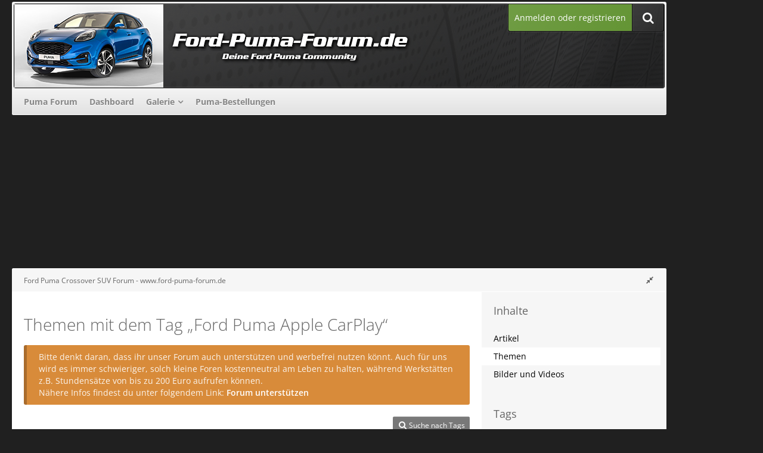

--- FILE ---
content_type: text/html; charset=UTF-8
request_url: https://www.ford-puma-forum.de/tagged/54-ford-puma-apple-carplay/?objectType=com.woltlab.wbb.thread
body_size: 12673
content:






<!DOCTYPE html>
<html dir="ltr" lang="de">

<head>
	<meta charset="utf-8">
		
	<title>Themen mit dem Tag „Ford Puma Apple CarPlay“ - Ford Puma Crossover SUV Forum - www.ford-puma-forum.de</title>
	
	<meta name="viewport" content="width=device-width, initial-scale=1">
<meta property="og:image" content="https://www.ford-puma-forum.de/banner/ford-puma-forum_250x250.png" />
<meta name="format-detection" content="telephone=no">
<meta name="robots" content="noindex"><meta name="description" content="Ford Forum für den Ford Puma ab 2020 inklusive Showroom, Galerie und vielen Hilfestellungen zu Problemen und Fragen des Fahrzeuges">
<meta property="og:site_name" content="Ford Puma Crossover SUV Forum - www.ford-puma-forum.de">	
	
<!-- Stylesheets -->
<link rel="stylesheet" type="text/css" href="https://www.ford-puma-forum.de/style/style-16.css?m=1765117237"><link rel="preload" href="https://www.ford-puma-forum.de/font/families/Open%20Sans/OpenSans%5Bwdth%2Cwght%5D.woff2?v=1743143299" as="font" crossorigin><link rel="preload" href="https://www.ford-puma-forum.de/font/fontawesome-webfont.woff2?v=4.7.0" as="font" crossorigin type="font/woff2"><link rel="stylesheet" type="text/css" media="screen" href="https://www.ford-puma-forum.de/style/3rdParty/easyintext.css" />


<script>
	var SID_ARG_2ND	= '';
	var WCF_PATH = 'https://www.ford-puma-forum.de/';
	var WSC_API_URL = 'https://www.ford-puma-forum.de/';
	
	var LANGUAGE_ID = 1;
	var LANGUAGE_USE_INFORMAL_VARIANT = false;
	var TIME_NOW = 1768642564;
	var LAST_UPDATE_TIME = 1745477534;
	var URL_LEGACY_MODE = false;
	var ENABLE_DEBUG_MODE = false;
	var ENABLE_PRODUCTION_DEBUG_MODE = true;
	var ENABLE_DEVELOPER_TOOLS = false;
	var WSC_API_VERSION = 2019;
	var PAGE_TITLE = 'Ford Puma Crossover SUV Forum - www.ford-puma-forum.de';
	
	var REACTION_TYPES = {"1":{"title":"Gef\u00e4llt mir","renderedIcon":"<img\n\tsrc=\"https:\/\/www.ford-puma-forum.de\/images\/reaction\/1-1-thumbsUp.svg\"\n\talt=\"Gef\u00e4llt mir\"\n\tclass=\"reactionType\"\n\tdata-reaction-type-id=\"1\"\n>","iconPath":"https:\/\/www.ford-puma-forum.de\/images\/reaction\/1-1-thumbsUp.svg","showOrder":1,"reactionTypeID":1,"isAssignable":1},"2":{"title":"Danke","renderedIcon":"<img\n\tsrc=\"https:\/\/www.ford-puma-forum.de\/images\/reaction\/thanks.svg\"\n\talt=\"Danke\"\n\tclass=\"reactionType\"\n\tdata-reaction-type-id=\"2\"\n>","iconPath":"https:\/\/www.ford-puma-forum.de\/images\/reaction\/thanks.svg","showOrder":2,"reactionTypeID":2,"isAssignable":1},"3":{"title":"Haha","renderedIcon":"<img\n\tsrc=\"https:\/\/www.ford-puma-forum.de\/images\/reaction\/haha.svg\"\n\talt=\"Haha\"\n\tclass=\"reactionType\"\n\tdata-reaction-type-id=\"3\"\n>","iconPath":"https:\/\/www.ford-puma-forum.de\/images\/reaction\/haha.svg","showOrder":3,"reactionTypeID":3,"isAssignable":1},"4":{"title":"Verwirrend","renderedIcon":"<img\n\tsrc=\"https:\/\/www.ford-puma-forum.de\/images\/reaction\/confused.svg\"\n\talt=\"Verwirrend\"\n\tclass=\"reactionType\"\n\tdata-reaction-type-id=\"4\"\n>","iconPath":"https:\/\/www.ford-puma-forum.de\/images\/reaction\/confused.svg","showOrder":4,"reactionTypeID":4,"isAssignable":1},"5":{"title":"Traurig","renderedIcon":"<img\n\tsrc=\"https:\/\/www.ford-puma-forum.de\/images\/reaction\/sad.svg\"\n\talt=\"Traurig\"\n\tclass=\"reactionType\"\n\tdata-reaction-type-id=\"5\"\n>","iconPath":"https:\/\/www.ford-puma-forum.de\/images\/reaction\/sad.svg","showOrder":5,"reactionTypeID":5,"isAssignable":1}};
	
	</script>

<script src="https://www.ford-puma-forum.de/js/WoltLabSuite.Core.min.js?v=1745477534"></script>
<script>
requirejs.config({
	baseUrl: 'https://www.ford-puma-forum.de/js',
	urlArgs: 't=1745477534'
	
});

window.addEventListener('pageshow', function(event) {
	if (event.persisted) {
		window.location.reload();
	}
});

</script>
<script src="https://www.ford-puma-forum.de/js/WBBElite.WSC.User.Online.min.js?v=1745477534"></script>
		<script src="https://www.ford-puma-forum.de/js/WoltLabSuite.Gallery.min.js?v=1745477534"></script>
<script src="https://www.ford-puma-forum.de/js/WoltLabSuite.Forum.min.js?v=1745477534"></script>
<noscript>
	<style>
		.jsOnly {
			display: none !important;
		}
		
		.noJsOnly {
			display: block !important;
		}
	</style>
</noscript>

<script type="application/ld+json">
{
"@context": "http://schema.org",
"@type": "WebSite",
"url": "https:\/\/www.ford-puma-forum.de\/forum\/",
"potentialAction": {
"@type": "SearchAction",
"target": "https:\/\/www.ford-puma-forum.de\/search\/?q={search_term_string}",
"query-input": "required name=search_term_string"
}
}
</script>

<!-- Icons -->
<link rel="apple-touch-icon" sizes="180x180" href="https://www.ford-puma-forum.de/images/favicon/default.apple-touch-icon.png">
<link rel="manifest" href="https://www.ford-puma-forum.de/images/favicon/default.manifest.json">
<link rel="shortcut icon" href="https://www.ford-puma-forum.de/images/favicon/default.favicon.ico">
<meta name="msapplication-config" content="https://www.ford-puma-forum.de/images/favicon/default.browserconfig.xml">
<meta name="theme-color" content="#202020">

<script>function _typeof(t){return(_typeof="function"==typeof Symbol&&"symbol"==typeof Symbol.iterator?function(t){return typeof t}:function(t){return t&&"function"==typeof Symbol&&t.constructor===Symbol&&t!==Symbol.prototype?"symbol":typeof t})(t)}!function(){for(var t,e,o=[],n=window,r=n;r;){try{if(r.frames.__tcfapiLocator){t=r;break}}catch(t){}if(r===n.top)break;r=n.parent}t||(function t(){var e=n.document,o=!!n.frames.__tcfapiLocator;if(!o)if(e.body){var r=e.createElement("iframe");r.style.cssText="display:none",r.name="__tcfapiLocator",e.body.appendChild(r)}else setTimeout(t,5);return!o}(),n.__tcfapi=function(){for(var t=arguments.length,n=new Array(t),r=0;r<t;r++)n[r]=arguments[r];if(!n.length)return o;"setGdprApplies"===n[0]?n.length>3&&2===parseInt(n[1],10)&&"boolean"==typeof n[3]&&(e=n[3],"function"==typeof n[2]&&n[2]("set",!0)):"ping"===n[0]?"function"==typeof n[2]&&n[2]({gdprApplies:e,cmpLoaded:!1,cmpStatus:"stub"}):o.push(n)},n.addEventListener("message",(function(t){var e="string"==typeof t.data,o={};if(e)try{o=JSON.parse(t.data)}catch(t){}else o=t.data;var n="object"===_typeof(o)?o.__tcfapiCall:null;n&&window.__tcfapi(n.command,n.version,(function(o,r){var a={__tcfapiReturn:{returnValue:o,success:r,callId:n.callId}};t&&t.source&&t.source.postMessage&&t.source.postMessage(e?JSON.stringify(a):a,"*")}),n.parameter)}),!1))}();</script>



<script>
window._sp_queue = [];
window._sp_ = {
config: {
accountId: 1061,
baseEndpoint: 'https://cdn.privacy-mgmt.com',



gdpr: { },
events: {
onMessageChoiceSelect: function() {
console.log('[event] onMessageChoiceSelect', arguments);
},
onMessageReady: function() {
console.log('[event] onMessageReady', arguments);
},
onMessageChoiceError: function() {
console.log('[event] onMessageChoiceError', arguments);
},
onPrivacyManagerAction: function() {
console.log('[event] onPrivacyManagerAction', arguments);
},
onPMCancel: function() {
console.log('[event] onPMCancel', arguments);
},
onMessageReceiveData: function() {
console.log('[event] onMessageReceiveData', arguments);
},
onSPPMObjectReady: function() {
console.log('[event] onSPPMObjectReady', arguments);
},
onConsentReady: function (consentUUID, euconsent) {
console.log('[event] onConsentReady', arguments);
},
onError: function() {
console.log('[event] onError', arguments);
},
}
}
}
</script>
<script src='https://cdn.privacy-mgmt.com/unified/wrapperMessagingWithoutDetection.js' async></script>






<script>
var dataLayer = [];
dataLayer.push({'loggedin': 'false'});
dataLayer.push({'domain': 'ford-puma-forum.de'});
dataLayer.push({'sticky_footer': 'true'});
</script>

<script>var uuSymplr,allCookiesSymplr=document.cookie.split(";").map((e=>e.split("="))).reduce(((e,[i,o])=>({...e,[i.trim()]:decodeURIComponent(o)})),{});function createCookieSymplr(e,i){var o=e;if(void 0===(uuSymplr=allCookiesSymplr.uniqueUser)){let e=(Date.now()+window.navigator.userAgent+websiteSymplr).toString();uuSymplr=sha256(e),document.cookie=`uniqueUser=${uuSymplr};max-age=31536000;path=/;SameSite=Strict; Secure`}if(o){var u=allCookiesSymplr.uniqueUserLi;void 0===u&&(u=sha256(i),document.cookie=`uniqueUserLi=${u};max-age=31536000;path=/;SameSite=Strict; Secure`),uuSymplr=u}else document.cookie="uniqueUserLi=; max-age=0"}</script>

<script>
function symplrStart()
{
      var symplr = document.createElement("script");
      symplr.type = "text/javascript";
      symplr.defer = true;
      symplr.src = "https://cdns.symplr.de/astra-k-forum.de/astra-k-forum.js";
      document.head.appendChild(symplr);
    }
</script>

<script>
    __tcfapi("addEventListener", 2, (tcData, success) => {
      if (success) {
        if (tcData.eventStatus === "cmpuishown") {
          return true;
        } else if (
          (tcData.eventStatus === "useractioncomplete" ||
            tcData.eventStatus === "tcloaded") &&
          Object.keys(tcData.purpose.consents).length > 0 &&
          tcData.purpose.consents[1] == true &&
          tcData.vendor.consents[358] == true
        ) {
          var s_mgid = document.createElement("script");
          s_mgid.type = "text/javascript";
          s_mgid.async = true;
          s_mgid.src = "https://jsc.mgid.com/site/1021388.js";
          document.head.appendChild(s_mgid);
        } else {
          console.log("No user consent");
        }
      }
    });
   
</script>




<script>window._epn = {campaign: 5338757764};</script>
<script src="https://epnt.ebay.com/static/epn-smart-tools.js"></script>

		 
	
		
						<link rel="canonical" href="https://www.ford-puma-forum.de/tagged/54-ford-puma-apple-carplay/?objectType=com.woltlab.wbb.thread">
	</head>

<body id="tpl_wcf_tagged"
	itemscope itemtype="http://schema.org/WebPage"	data-template="tagged" data-application="wcf" data-page-id="32" data-page-identifier="com.woltlab.wcf.Tagged"		class=" customStyleWrapper ">

<span id="top"></span>

<div id="pageContainer" class="pageContainer">
	
		
	<div id="pageHeaderCustomRight" style="display: none;">
				
	<div id="easyAdsInfoBox_2" class="easyAdsBox easyAdsIntegrationBox_2 easyAdsSinglePosition desktoptab " style="margin: 0px 0px 0px 0px; padding: 58px 0px 0px 0px; text-align: left;">
		<div class="containerHeadline" style="">
			<div style="display: inline-block;" class="eaContainer">
								<div class="easyAdsContent" style="display: inline-block;" data-banner-id="2">
			<div id="comju_sky_1"></div>	</div>
			</div>
		</div>
	</div>
			
	<div id="easyAdsInfoBox_3" class="easyAdsBox easyAdsIntegrationBox_3 easyAdsSinglePosition all bannerSectionFixed" style="margin: 30px 0px 0px 0px; padding: 0px 0px 0px 0px; text-align: left;">
		<div class="containerHeadline" style="">
			<div style="display: inline-block;" class="eaContainer">
								<div class="easyAdsContent" style="display: inline-block;" data-banner-id="3">
			<div id="comju_sky_2"></div>	</div>
			</div>
		</div>
	</div>
</div>
<div id="pageHeaderCustomTop" style="display: none;">
	
</div>

<div id="pageHeaderContainer" class="pageHeaderContainer">
	<header id="pageHeader" class="pageHeader">
	
		<div id="pageHeaderFacade" class="pageHeaderFacade">
			<div class="layoutBoundary">
				<div id="pageHeaderLogo" class="pageHeaderLogo">
		
	<a href="https://www.ford-puma-forum.de/forum/">
				<img src="https://www.ford-puma-forum.de/images/style-16/pageLogo-1963b64d.png" alt="" class="pageHeaderLogoLarge" height="140" width="800" loading="eager">
		<img src="https://www.ford-puma-forum.de/images/style-16/pageLogoMobile-bcbd5d52.png" alt="" class="pageHeaderLogoSmall" height="140" width="800" loading="eager">
				
	</a>
</div>

				<nav id="topMenu" class="userPanel">
			<a href="https://www.ford-puma-forum.de/login/?url=https%3A%2F%2Fwww.ford-puma-forum.de%2Ftagged%2F54-ford-puma-apple-carplay%2F%3FobjectType%3Dcom.woltlab.wbb.thread" class="userPanelLoginLink jsTooltip" title="Anmelden oder registrieren">
			<span class="icon icon32 fa-sign-in" aria-hidden="true"></span>
		</a>
		
	<ul class="userPanelItems">
								<li id="userLogin">
				<a class="loginLink" href="https://www.ford-puma-forum.de/login/?url=https%3A%2F%2Fwww.ford-puma-forum.de%2Ftagged%2F54-ford-puma-apple-carplay%2F%3FobjectType%3Dcom.woltlab.wbb.thread">Anmelden oder registrieren</a>
			</a>
				
								
							
		<!-- page search -->
		<li>
			<a href="https://www.ford-puma-forum.de/search/" id="userPanelSearchButton" class="jsTooltip" title="Suche"><span class="icon icon32 fa-search"></span> <span>Suche</span></a>
		</li>
	</ul>
</nav>

					


<a href="#" id="pageHeaderSearchMobile" class="pageHeaderSearchMobile" role="button" tabindex="0" aria-expanded="false" aria-label="Suche">
	<span class="icon icon32 fa-search" aria-hidden="true"></span>
</a>

<div id="pageHeaderSearch" class="pageHeaderSearch">
	<form method="post" action="https://www.ford-puma-forum.de/search/">
		<div id="pageHeaderSearchInputContainer" class="pageHeaderSearchInputContainer">
			<div class="pageHeaderSearchType dropdown">
				<a href="#" class="button dropdownToggle" id="pageHeaderSearchTypeSelect"><span class="pageHeaderSearchTypeLabel">Alles</span></a>
				<ul class="dropdownMenu">
					<li><a href="#" data-extended-link="https://www.ford-puma-forum.de/search/?extended=1" data-object-type="everywhere">Alles</a></li>
					<li class="dropdownDivider"></li>
					
					
					
																		<li><a href="#" data-extended-link="https://www.ford-puma-forum.de/search/?type=com.woltlab.wcf.article&amp;extended=1" data-object-type="com.woltlab.wcf.article">Artikel</a></li>
																								<li><a href="#" data-extended-link="https://www.ford-puma-forum.de/search/?type=com.woltlab.wcf.page&amp;extended=1" data-object-type="com.woltlab.wcf.page">Seiten</a></li>
																																			<li><a href="#" data-extended-link="https://www.ford-puma-forum.de/search/?type=com.woltlab.wbb.post&amp;extended=1" data-object-type="com.woltlab.wbb.post">Forum</a></li>
																								<li><a href="#" data-extended-link="https://www.ford-puma-forum.de/search/?type=com.woltlab.gallery.image&amp;extended=1" data-object-type="com.woltlab.gallery.image">Galerie</a></li>
																
					<li class="dropdownDivider"></li>
					<li><a class="pageHeaderSearchExtendedLink" href="https://www.ford-puma-forum.de/search/?extended=1">Erweiterte Suche</a></li>
				</ul>
			</div>
			
			<input type="search" name="q" id="pageHeaderSearchInput" class="pageHeaderSearchInput" placeholder="Suchbegriff eingeben" autocomplete="off" value="">
			
			<button class="pageHeaderSearchInputButton button" type="submit">
				<span class="icon icon16 fa-search pointer" title="Suche"></span>
			</button>
			
			<div id="pageHeaderSearchParameters"></div>
			
					</div>
	</form>
</div>

	</div>
		</div>

		<div id="pageHeaderPanel" class="pageHeaderPanel">
			<div class="layoutBoundary">
				<div class="box mainMenu" data-box-identifier="com.woltlab.wcf.MainMenu">
			
		
	<div class="boxContent">
		<nav aria-label="Hauptmenü">
	<ol class="boxMenu">
		
		
					<li class="" data-identifier="com.woltlab.wbb.BoardList">
				<a href="https://www.ford-puma-forum.de/forum/" class="boxMenuLink">
					<span class="boxMenuLinkTitle">Puma Forum</span>
									</a>
				
				</li>				
									<li class="" data-identifier="com.woltlab.wcf.Dashboard">
				<a href="https://www.ford-puma-forum.de/dashboard/" class="boxMenuLink">
					<span class="boxMenuLinkTitle">Dashboard</span>
									</a>
				
				</li>				
									<li class=" boxMenuHasChildren" data-identifier="com.woltlab.gallery.Gallery">
				<a href="https://www.ford-puma-forum.de/gallery/" class="boxMenuLink">
					<span class="boxMenuLinkTitle">Galerie</span>
									</a>
				
				<ol class="boxMenuDepth1">				
									<li class="" data-identifier="com.woltlab.gallery.AlbumList">
				<a href="https://www.ford-puma-forum.de/gallery/album-list/" class="boxMenuLink">
					<span class="boxMenuLinkTitle">Alben</span>
									</a>
				
				</li>				
									</ol></li>									<li class="" data-identifier="de.comju.carOrderList.CarOrderList">
				<a href="https://www.ford-puma-forum.de/car-order-list/" class="boxMenuLink">
					<span class="boxMenuLinkTitle">Puma-Bestellungen</span>
									</a>
				
				</li>				
																	
		
	</ol>
</nav>	</div>
</div>				
			</div>
		</div>

	</header>
	
	
</div>
	
				
	<div id="easyAdsInfoBox_1" class="easyAdsBox easyAdsIntegrationBox_1 easyAdsSinglePosition all " style="margin: 0px 0px 2px 0px; padding: 0px 0px 0px 0px; text-align: center;">
		<div class="containerHeadline" style="margin: 0 auto">
			<div style="display: inline-block;" class="eaContainer">
								<div class="easyAdsContent" style="display: inline-block;" data-banner-id="1">
			<div id="comju_bb"></div>	</div>
			</div>
		</div>
	</div>
	
	
	
	<div class="pageNavigation">
	<div class="layoutBoundary">
			<nav class="breadcrumbs" aria-label="Verlaufsnavigation">
		<ol itemprop="breadcrumb" itemscope itemtype="http://schema.org/BreadcrumbList">
			<li title="Ford Puma Crossover SUV Forum - www.ford-puma-forum.de" itemprop="itemListElement" itemscope itemtype="http://schema.org/ListItem">
							<a href="https://www.ford-puma-forum.de/forum/" itemprop="item"><span itemprop="name">Ford Puma Crossover SUV Forum - www.ford-puma-forum.de</span></a>
															<meta itemprop="position" content="1">
																					</li>
		</ol>
	</nav>
				<ul class="pageNavigationIcons jsPageNavigationIcons">
			<li class="jsOnly sidebarCollapse">
					<ul>
						<li class="sidebarRightExpand" id="sidebarRightExpand" style="display: none;">
							<a class="jsTooltip" title="Rechte Seitenleiste global einblenden">
							<span class="icon icon16 fa-expand"></span></a>
						</li>
						<li class="sidebarRightCollapse" id="sidebarRightCollapse">
							<a class="jsTooltip" title="Rechte Seitenleiste global ausblenden">
							<span class="icon icon16 fa-compress"></span></a>
							</li>
					</ul>
				</li>
		</ul>
		
	</div>
</div>

	
	
	
	<section id="main" class="main" role="main">
		<div class="layoutBoundary">
			
			
			<div id="content" class="content  ">
								
																					
													<header class="contentHeader">
								<div class="contentHeaderTitle">
									<h1 class="contentTitle">Themen mit dem Tag „Ford Puma Apple CarPlay“</h1>
																	</div>
								
								
							</header>
																			
				
	<div class="userNotice">
			
		
		
					
			<div class="warning notice" role="status">
										
					Bitte denkt daran, dass ihr unser Forum auch unterstützen und werbefrei nutzen könnt. Auch für uns wird es immer schwieriger, solch kleine Foren kostenneutral am Leben zu halten, während Werkstätten z.B. Stundensätze von bis zu 200 Euro aufrufen können. 
<br/>
Nähere Infos findest du unter folgendem Link: <a href="https://www.ford-puma-forum.de/paid-subscription-list/">Forum unterstützen</a>				</div>
		
		</div>
				
				
				
				
				



    <div class="contentInteraction">
        
                    <div class="contentInteractionButtonContainer">
                                    <div class="contentInteractionButtons">
                        <a href="https://www.ford-puma-forum.de/tag-search/" class="contentInteractionButton button small"><span class="icon icon16 fa-search"></span> <span>Suche nach Tags</span></a>                    </div>
                
                            </div>
            </div>

	<div class="section tabularBox messageGroupList wbbThreadList">
	<ol class="tabularList">
		<li class="tabularListRow tabularListRowHead">
			<ol class="tabularListColumns">
				<li class="columnSubject">Thema</li>
				<li class="columnStats">Antworten</li>
				<li class="columnLastPost">Letzte Antwort</li>
				
				
			</ol>
		</li>
		
		
	<li class="tabularListRow">
		<ol
			id="thread61"
			class="tabularListColumns messageGroup wbbThread jsClipboardObject wbbThreadSticky"
			data-thread-id="61" data-element-id="61" data-is-closed="0" data-is-deleted="0"
			data-is-sticky="1" data-is-disabled="0" data-is-announcement="0"
						data-is-link="0"
		>
									<li class="columnIcon columnAvatar">
				<div>
					<p><img src="https://www.ford-puma-forum.de/images/avatars/e5/1-e57ef35e3e9cd0bcb17bc93e6198ccb163f46a50.webp" width="48" height="48" alt="" class="userAvatarImage" loading="lazy"></p>
					
								
																	<span class="icon icon16 fa-thumb-tack jsTooltip wbbStickyIcon" title="Angepinnt"></span>										
					
				</div>
			</li>
							<li class="columnSubject">
					
					
					<h3>
						
						
																					<a href="https://www.ford-puma-forum.de/forum/thread/61-ford-puma-sync-3-und-apple-carplay-erfahrungen-probleme/" class="messageGroupLink wbbTopicLink" data-object-id="61">Ford Puma - Sync 3 und Apple CarPlay - Erfahrungen &amp; Probleme</a>
																			
													<span class="badge messageGroupCounterMobile">104</span>
											</h3>
					
					<aside class="statusDisplay" role="presentation">
						<ul class="inlineList statusIcons">
																																										<li><span class="icon icon16 fa-paperclip jsTooltip" title="Dieses Thema enthält 21 Dateianhänge."></span></li>							
														
							
							
													</ul>
					</aside>
					
					<ul class="inlineList dotSeparated small messageGroupInfo">
						<li class="messageGroupAuthor"><a href="https://www.ford-puma-forum.de/user/1-admin/" data-object-id="1" class="userLink"><span style="color: #0066ff;"><strong>admin</strong></span></a></li>
						<li class="messageGroupTime"><time datetime="2020-08-13T09:23:58+02:00" class="datetime" data-timestamp="1597303438" data-date="13. August 2020" data-time="09:23" data-offset="7200">13. August 2020</time></li>
												<li class="wbbThreadBoardLink"><a href="https://www.ford-puma-forum.de/forum/board/9-ford-puma-car-hifi-telefon-und-navigation/">Ford Puma - Car-Hifi, Telefon und Navigation</a></li>						
					</ul>
					
					<ul class="messageGroupInfoMobile">
						<li class="messageGroupAuthorMobile">admin</li>
						<li class="messageGroupLastPostTimeMobile"><time datetime="2023-11-08T22:23:50+01:00" class="datetime" data-timestamp="1699478630" data-date="8. November 2023" data-time="22:23" data-offset="3600">8. November 2023</time></li>
					</ul>
					
										
					
				</li>
				<li class="columnStats">
					<dl class="plain statsDataList">
						<dt>Antworten</dt>
						<dd>104</dd>
					</dl>
					<dl class="plain statsDataList">
						<dt>Zugriffe</dt>
						<dd>90k</dd>
					</dl>
					
					<div class="messageGroupListStatsSimple"><span class="icon icon16 fa-comment-o" aria-label="Antworten"></span> 104</div>
				</li>
				
				<li class="columnLastPost">
											<div class="box32">
							<a href="https://www.ford-puma-forum.de/forum/thread/61-ford-puma-sync-3-und-apple-carplay-erfahrungen-probleme/?action=lastPost" class="jsTooltip" title="Zum letzten Beitrag springen"><img src="https://www.ford-puma-forum.de/images/avatars/avatar-default.svg" width="32" height="32" alt="" class="userAvatarImage"></a>
							
							<div>
								<p>
									<a href="https://www.ford-puma-forum.de/user/873-rn64/" data-object-id="873" class="userLink">RN64</a>								</p>
								<small><time datetime="2023-11-08T22:23:50+01:00" class="datetime" data-timestamp="1699478630" data-date="8. November 2023" data-time="22:23" data-offset="3600">8. November 2023</time></small>
							</div>
						</div>
									</li>
						
			
		</ol>
	</li>
	</ol>
</div>

<footer class="contentFooter">
	
	
	
</footer>

				
				
				
				
							</div>
				
							
							<aside class="sidebar boxesSidebarRight" aria-label="Rechte Seitenleiste">
					<div class="boxContainer">
													
														
				
								
										<section class="box" data-static-box-identifier="com.woltlab.wcf.TaggedMenu">
		<h2 class="boxTitle">Inhalte</h2>
		
		<nav class="boxContent">
			<ul class="boxMenu">
									<li><a class="boxMenuLink" href="https://www.ford-puma-forum.de/tagged/54-ford-puma-apple-carplay/?objectType=com.woltlab.wcf.article">Artikel</a></li>
									<li class="active"><a class="boxMenuLink" href="https://www.ford-puma-forum.de/tagged/54-ford-puma-apple-carplay/?objectType=com.woltlab.wbb.thread">Themen</a></li>
									<li><a class="boxMenuLink" href="https://www.ford-puma-forum.de/tagged/54-ford-puma-apple-carplay/?objectType=com.woltlab.gallery.image">Bilder und Videos</a></li>
							</ul>
		</nav>
	</section>
	
			<section class="box" data-static-box-identifier="com.woltlab.wcf.TaggedTagCloud">
			<h2 class="boxTitle">Tags</h2>
			
			<div class="boxContent">
					<ul class="tagList">
		<li><a href="https://www.ford-puma-forum.de/tagged/386-19/?objectType=com.woltlab.wbb.thread" rel="tag" class="tagWeight2">19&quot;</a></li>
							<li><a href="https://www.ford-puma-forum.de/tagged/227-alarmanlage/?objectType=com.woltlab.wbb.thread" rel="tag" class="tagWeight2">Alarmanlage</a></li>
							<li><a href="https://www.ford-puma-forum.de/tagged/446-alufelgen/?objectType=com.woltlab.wbb.thread" rel="tag" class="tagWeight2">Alufelgen</a></li>
							<li><a href="https://www.ford-puma-forum.de/tagged/55-android-auto/?objectType=com.woltlab.wbb.thread" rel="tag" class="tagWeight5">Android Auto</a></li>
							<li><a href="https://www.ford-puma-forum.de/tagged/250-anh%C3%A4ngelast/?objectType=com.woltlab.wbb.thread" rel="tag" class="tagWeight2">Anhängelast</a></li>
							<li><a href="https://www.ford-puma-forum.de/tagged/268-app/?objectType=com.woltlab.wbb.thread" rel="tag" class="tagWeight3">App</a></li>
							<li><a href="https://www.ford-puma-forum.de/tagged/182-app-meldet/?objectType=com.woltlab.wbb.thread" rel="tag" class="tagWeight2">App meldet.</a></li>
							<li><a href="https://www.ford-puma-forum.de/tagged/302-b-o/?objectType=com.woltlab.wbb.thread" rel="tag" class="tagWeight2">B&amp;O</a></li>
							<li><a href="https://www.ford-puma-forum.de/tagged/172-batterie/?objectType=com.woltlab.wbb.thread" rel="tag" class="tagWeight4">Batterie</a></li>
							<li><a href="https://www.ford-puma-forum.de/tagged/151-benzin/?objectType=com.woltlab.wbb.thread" rel="tag" class="tagWeight2">Benzin</a></li>
							<li><a href="https://www.ford-puma-forum.de/tagged/256-berlin/?objectType=com.woltlab.wbb.thread" rel="tag" class="tagWeight3">Berlin</a></li>
							<li><a href="https://www.ford-puma-forum.de/tagged/229-defekt/?objectType=com.woltlab.wbb.thread" rel="tag" class="tagWeight2">Defekt</a></li>
							<li><a href="https://www.ford-puma-forum.de/tagged/292-design/?objectType=com.woltlab.wbb.thread" rel="tag" class="tagWeight2">Design</a></li>
							<li><a href="https://www.ford-puma-forum.de/tagged/517-digitale-instrumententafel/?objectType=com.woltlab.wbb.thread" rel="tag" class="tagWeight2">Digitale Instrumententafel</a></li>
							<li><a href="https://www.ford-puma-forum.de/tagged/193-digitaler-tacho/?objectType=com.woltlab.wbb.thread" rel="tag" class="tagWeight2">digitaler Tacho</a></li>
							<li><a href="https://www.ford-puma-forum.de/tagged/455-e-mobilit%C3%A4t/?objectType=com.woltlab.wbb.thread" rel="tag" class="tagWeight2">E-Mobilität</a></li>
							<li><a href="https://www.ford-puma-forum.de/tagged/317-ecoboost/?objectType=com.woltlab.wbb.thread" rel="tag" class="tagWeight2">EcoBoost</a></li>
							<li><a href="https://www.ford-puma-forum.de/tagged/327-eibach/?objectType=com.woltlab.wbb.thread" rel="tag" class="tagWeight2">Eibach</a></li>
							<li><a href="https://www.ford-puma-forum.de/tagged/401-elektrifizierung/?objectType=com.woltlab.wbb.thread" rel="tag" class="tagWeight2">Elektrifizierung</a></li>
							<li><a href="https://www.ford-puma-forum.de/tagged/173-elektrik/?objectType=com.woltlab.wbb.thread" rel="tag" class="tagWeight3">Elektrik</a></li>
							<li><a href="https://www.ford-puma-forum.de/tagged/24-elektronik/?objectType=com.woltlab.wbb.thread" rel="tag" class="tagWeight2">Elektronik</a></li>
							<li><a href="https://www.ford-puma-forum.de/tagged/342-elektro-puma/?objectType=com.woltlab.wbb.thread" rel="tag" class="tagWeight3">Elektro Puma</a></li>
							<li><a href="https://www.ford-puma-forum.de/tagged/434-erfahrungen/?objectType=com.woltlab.wbb.thread" rel="tag" class="tagWeight2">Erfahrungen</a></li>
							<li><a href="https://www.ford-puma-forum.de/tagged/368-ersatzteile/?objectType=com.woltlab.wbb.thread" rel="tag" class="tagWeight2">Ersatzteile</a></li>
							<li><a href="https://www.ford-puma-forum.de/tagged/12-fahrwerk/?objectType=com.woltlab.wbb.thread" rel="tag" class="tagWeight2">Fahrwerk</a></li>
							<li><a href="https://www.ford-puma-forum.de/tagged/471-fancygrau/?objectType=com.woltlab.wbb.thread" rel="tag" class="tagWeight2">Fancygrau</a></li>
							<li><a href="https://www.ford-puma-forum.de/tagged/337-farbe/?objectType=com.woltlab.wbb.thread" rel="tag" class="tagWeight2">Farbe</a></li>
							<li><a href="https://www.ford-puma-forum.de/tagged/73-felgen/?objectType=com.woltlab.wbb.thread" rel="tag" class="tagWeight2">Felgen</a></li>
							<li><a href="https://www.ford-puma-forum.de/tagged/219-fernlicht/?objectType=com.woltlab.wbb.thread" rel="tag" class="tagWeight2">Fernlicht</a></li>
							<li><a href="https://www.ford-puma-forum.de/tagged/289-folie/?objectType=com.woltlab.wbb.thread" rel="tag" class="tagWeight2">Folie</a></li>
							<li><a href="https://www.ford-puma-forum.de/tagged/117-ford-app/?objectType=com.woltlab.wbb.thread" rel="tag" class="tagWeight2">Ford App</a></li>
							<li><a href="https://www.ford-puma-forum.de/tagged/269-fordpass/?objectType=com.woltlab.wbb.thread" rel="tag" class="tagWeight2">Fordpass</a></li>
							<li><a href="https://www.ford-puma-forum.de/tagged/5-ford-puma/?objectType=com.woltlab.wbb.thread" rel="tag" class="tagWeight4">Ford Puma</a></li>
							<li><a href="https://www.ford-puma-forum.de/tagged/88-ford-puma-auslieferung-2020/?objectType=com.woltlab.wbb.thread" rel="tag" class="tagWeight2">Ford Puma Auslieferung 2020</a></li>
							<li><a href="https://www.ford-puma-forum.de/tagged/22-ford-puma-diesel/?objectType=com.woltlab.wbb.thread" rel="tag" class="tagWeight2">Ford Puma Diesel</a></li>
							<li><a href="https://www.ford-puma-forum.de/tagged/29-ford-puma-forum/?objectType=com.woltlab.wbb.thread" rel="tag" class="tagWeight2">ford puma forum</a></li>
							<li><a href="https://www.ford-puma-forum.de/tagged/46-ford-puma-st/?objectType=com.woltlab.wbb.thread" rel="tag" class="tagWeight4">Ford Puma ST</a></li>
							<li><a href="https://www.ford-puma-forum.de/tagged/160-ford-puma-sync-3-update/?objectType=com.woltlab.wbb.thread" rel="tag" class="tagWeight2">Ford Puma Sync 3 Update</a></li>
							<li><a href="https://www.ford-puma-forum.de/tagged/103-ford-puma-verbrauch/?objectType=com.woltlab.wbb.thread" rel="tag" class="tagWeight2">Ford Puma Verbrauch</a></li>
							<li><a href="https://www.ford-puma-forum.de/tagged/105-ford-puma-verbrauch-test/?objectType=com.woltlab.wbb.thread" rel="tag" class="tagWeight2">Ford Puma Verbrauch Test</a></li>
							<li><a href="https://www.ford-puma-forum.de/tagged/19-ford-puma-vignale/?objectType=com.woltlab.wbb.thread" rel="tag" class="tagWeight2">Ford Puma Vignale</a></li>
							<li><a href="https://www.ford-puma-forum.de/tagged/201-forscan/?objectType=com.woltlab.wbb.thread" rel="tag" class="tagWeight3">forscan</a></li>
							<li><a href="https://www.ford-puma-forum.de/tagged/298-garantie/?objectType=com.woltlab.wbb.thread" rel="tag" class="tagWeight3">Garantie</a></li>
							<li><a href="https://www.ford-puma-forum.de/tagged/354-gurtschlo%C3%9F/?objectType=com.woltlab.wbb.thread" rel="tag" class="tagWeight2">Gurtschloß</a></li>
							<li><a href="https://www.ford-puma-forum.de/tagged/463-hutablage/?objectType=com.woltlab.wbb.thread" rel="tag" class="tagWeight2">Hutablage</a></li>
							<li><a href="https://www.ford-puma-forum.de/tagged/67-hybrid-m6-st-line-x/?objectType=com.woltlab.wbb.thread" rel="tag" class="tagWeight2">Hybrid M6 ST-Line X</a></li>
							<li><a href="https://www.ford-puma-forum.de/tagged/203-induktiv/?objectType=com.woltlab.wbb.thread" rel="tag" class="tagWeight2">Induktiv</a></li>
							<li><a href="https://www.ford-puma-forum.de/tagged/214-karten/?objectType=com.woltlab.wbb.thread" rel="tag" class="tagWeight2">Karten</a></li>
							<li><a href="https://www.ford-puma-forum.de/tagged/349-kauf/?objectType=com.woltlab.wbb.thread" rel="tag" class="tagWeight3">Kauf</a></li>
							<li><a href="https://www.ford-puma-forum.de/tagged/445-kaufberatung/?objectType=com.woltlab.wbb.thread" rel="tag" class="tagWeight3">Kaufberatung</a></li>
							<li><a href="https://www.ford-puma-forum.de/tagged/131-konfiguration/?objectType=com.woltlab.wbb.thread" rel="tag" class="tagWeight2">Konfiguration</a></li>
							<li><a href="https://www.ford-puma-forum.de/tagged/188-lacksch%C3%A4den/?objectType=com.woltlab.wbb.thread" rel="tag" class="tagWeight3">Lackschäden</a></li>
							<li><a href="https://www.ford-puma-forum.de/tagged/221-ladeschale/?objectType=com.woltlab.wbb.thread" rel="tag" class="tagWeight2">Ladeschale</a></li>
							<li><a href="https://www.ford-puma-forum.de/tagged/303-lautsprecher/?objectType=com.woltlab.wbb.thread" rel="tag" class="tagWeight2">Lautsprecher</a></li>
							<li><a href="https://www.ford-puma-forum.de/tagged/74-lieferzeit/?objectType=com.woltlab.wbb.thread" rel="tag" class="tagWeight2">lieferzeit</a></li>
							<li><a href="https://www.ford-puma-forum.de/tagged/37-lieferzeit-ford-puma/?objectType=com.woltlab.wbb.thread" rel="tag" class="tagWeight2">lieferzeit ford puma</a></li>
							<li><a href="https://www.ford-puma-forum.de/tagged/36-lieferzeit-ford-puma-2020/?objectType=com.woltlab.wbb.thread" rel="tag" class="tagWeight2">lieferzeit ford puma 2020</a></li>
							<li><a href="https://www.ford-puma-forum.de/tagged/259-megabox/?objectType=com.woltlab.wbb.thread" rel="tag" class="tagWeight3">Megabox</a></li>
							<li><a href="https://www.ford-puma-forum.de/tagged/403-mildhybrid/?objectType=com.woltlab.wbb.thread" rel="tag" class="tagWeight2">MildHybrid</a></li>
							<li><a href="https://www.ford-puma-forum.de/tagged/200-mine/?objectType=com.woltlab.wbb.thread" rel="tag" class="tagWeight4">Mine</a></li>
							<li><a href="https://www.ford-puma-forum.de/tagged/91-mitglieder-stellen-sich-vor/?objectType=com.woltlab.wbb.thread" rel="tag" class="tagWeight2">Mitglieder stellen sich vor</a></li>
							<li><a href="https://www.ford-puma-forum.de/tagged/13-motor/?objectType=com.woltlab.wbb.thread" rel="tag" class="tagWeight4">Motor</a></li>
							<li><a href="https://www.ford-puma-forum.de/tagged/178-navi/?objectType=com.woltlab.wbb.thread" rel="tag" class="tagWeight2">Navi</a></li>
							<li><a href="https://www.ford-puma-forum.de/tagged/467-neuwagen/?objectType=com.woltlab.wbb.thread" rel="tag" class="tagWeight2">Neuwagen</a></li>
							<li><a href="https://www.ford-puma-forum.de/tagged/228-problem/?objectType=com.woltlab.wbb.thread" rel="tag" class="tagWeight2">Problem</a></li>
							<li><a href="https://www.ford-puma-forum.de/tagged/286-puma/?objectType=com.woltlab.wbb.thread" rel="tag" class="tagWeight7">Puma</a></li>
							<li><a href="https://www.ford-puma-forum.de/tagged/468-puma-treffen/?objectType=com.woltlab.wbb.thread" rel="tag" class="tagWeight2">Puma-Treffen</a></li>
							<li><a href="https://www.ford-puma-forum.de/tagged/45-puma-ecoboost-hybrid/?objectType=com.woltlab.wbb.thread" rel="tag" class="tagWeight4">Puma EcoBoost Hybrid</a></li>
							<li><a href="https://www.ford-puma-forum.de/tagged/314-puma-st/?objectType=com.woltlab.wbb.thread" rel="tag" class="tagWeight3">Puma ST</a></li>
							<li><a href="https://www.ford-puma-forum.de/tagged/475-reifen/?objectType=com.woltlab.wbb.thread" rel="tag" class="tagWeight3">Reifen</a></li>
							<li><a href="https://www.ford-puma-forum.de/tagged/261-reifendruck/?objectType=com.woltlab.wbb.thread" rel="tag" class="tagWeight2">Reifendruck</a></li>
							<li><a href="https://www.ford-puma-forum.de/tagged/111-reifendruckkontrollsystem/?objectType=com.woltlab.wbb.thread" rel="tag" class="tagWeight2">Reifendruckkontrollsystem</a></li>
							<li><a href="https://www.ford-puma-forum.de/tagged/476-reifengr%C3%B6%C3%9Fe/?objectType=com.woltlab.wbb.thread" rel="tag" class="tagWeight2">Reifengröße</a></li>
							<li><a href="https://www.ford-puma-forum.de/tagged/95-ruhrgebiet/?objectType=com.woltlab.wbb.thread" rel="tag" class="tagWeight2">Ruhrgebiet</a></li>
							<li><a href="https://www.ford-puma-forum.de/tagged/72-r%C3%A4der/?objectType=com.woltlab.wbb.thread" rel="tag" class="tagWeight2">Räder</a></li>
							<li><a href="https://www.ford-puma-forum.de/tagged/359-r%C3%BCckfahrkamera/?objectType=com.woltlab.wbb.thread" rel="tag" class="tagWeight2">Rückfahrkamera</a></li>
							<li><a href="https://www.ford-puma-forum.de/tagged/497-r%C3%BCckruf/?objectType=com.woltlab.wbb.thread" rel="tag" class="tagWeight2">Rückruf</a></li>
							<li><a href="https://www.ford-puma-forum.de/tagged/28-scheinwerfer/?objectType=com.woltlab.wbb.thread" rel="tag" class="tagWeight2">Scheinwerfer</a></li>
							<li><a href="https://www.ford-puma-forum.de/tagged/306-sitze/?objectType=com.woltlab.wbb.thread" rel="tag" class="tagWeight2">sitze</a></li>
							<li><a href="https://www.ford-puma-forum.de/tagged/222-smartphone/?objectType=com.woltlab.wbb.thread" rel="tag" class="tagWeight2">Smartphone</a></li>
							<li><a href="https://www.ford-puma-forum.de/tagged/579-sommerreifen/?objectType=com.woltlab.wbb.thread" rel="tag" class="tagWeight3">Sommerreifen</a></li>
							<li><a href="https://www.ford-puma-forum.de/tagged/153-soundgenerator/?objectType=com.woltlab.wbb.thread" rel="tag" class="tagWeight2">Soundgenerator</a></li>
							<li><a href="https://www.ford-puma-forum.de/tagged/301-sound-system/?objectType=com.woltlab.wbb.thread" rel="tag" class="tagWeight2">Sound System</a></li>
							<li><a href="https://www.ford-puma-forum.de/tagged/325-spurplatten/?objectType=com.woltlab.wbb.thread" rel="tag" class="tagWeight2">Spurplatten</a></li>
							<li><a href="https://www.ford-puma-forum.de/tagged/326-spurverbreiterung/?objectType=com.woltlab.wbb.thread" rel="tag" class="tagWeight2">Spurverbreiterung</a></li>
							<li><a href="https://www.ford-puma-forum.de/tagged/545-st/?objectType=com.woltlab.wbb.thread" rel="tag" class="tagWeight3">ST</a></li>
							<li><a href="https://www.ford-puma-forum.de/tagged/308-st-line/?objectType=com.woltlab.wbb.thread" rel="tag" class="tagWeight4">ST-Line</a></li>
							<li><a href="https://www.ford-puma-forum.de/tagged/444-st-line-x/?objectType=com.woltlab.wbb.thread" rel="tag" class="tagWeight2">ST-Line-X</a></li>
							<li><a href="https://www.ford-puma-forum.de/tagged/163-sync-3/?objectType=com.woltlab.wbb.thread" rel="tag" class="tagWeight6">Sync 3</a></li>
							<li><a href="https://www.ford-puma-forum.de/tagged/279-treffen/?objectType=com.woltlab.wbb.thread" rel="tag" class="tagWeight4">Treffen</a></li>
							<li><a href="https://www.ford-puma-forum.de/tagged/137-tuning-ford-puma/?objectType=com.woltlab.wbb.thread" rel="tag" class="tagWeight3">Tuning Ford Puma</a></li>
							<li><a href="https://www.ford-puma-forum.de/tagged/215-updates/?objectType=com.woltlab.wbb.thread" rel="tag" class="tagWeight2">Updates</a></li>
							<li><a href="https://www.ford-puma-forum.de/tagged/92-vorstellung/?objectType=com.woltlab.wbb.thread" rel="tag" class="tagWeight3">Vorstellung</a></li>
							<li><a href="https://www.ford-puma-forum.de/tagged/170-winterrad/?objectType=com.woltlab.wbb.thread" rel="tag" class="tagWeight2">Winterrad</a></li>
							<li><a href="https://www.ford-puma-forum.de/tagged/383-winterreifen/?objectType=com.woltlab.wbb.thread" rel="tag" class="tagWeight3">Winterreifen</a></li>
							<li><a href="https://www.ford-puma-forum.de/tagged/169-winterr%C3%A4der/?objectType=com.woltlab.wbb.thread" rel="tag" class="tagWeight2">Winterräder</a></li>
							<li><a href="https://www.ford-puma-forum.de/tagged/168-winterr%C3%A4der-zubeh%C3%B6r/?objectType=com.woltlab.wbb.thread" rel="tag" class="tagWeight2">Winterräder Zubehör</a></li>
							<li><a href="https://www.ford-puma-forum.de/tagged/204-wireless/?objectType=com.woltlab.wbb.thread" rel="tag" class="tagWeight2">wireless</a></li>
							<li><a href="https://www.ford-puma-forum.de/tagged/191-zahnriemen/?objectType=com.woltlab.wbb.thread" rel="tag" class="tagWeight2">Zahnriemen</a></li>
							<li><a href="https://www.ford-puma-forum.de/tagged/369-zubeh%C3%B6r/?objectType=com.woltlab.wbb.thread" rel="tag" class="tagWeight4">Zubehör</a></li>
	</ul>
			</div>
		</section>
									
								
								
						
											</div>
				</aside>
					</div>
	</section>
	
	<div class="pageNavigation pageNavigationBottom">
    <div class="layoutBoundary">
        	<nav class="breadcrumbs" aria-label="Verlaufsnavigation">
		<ol itemprop="breadcrumb" itemscope itemtype="http://schema.org/BreadcrumbList">
			<li title="Ford Puma Crossover SUV Forum - www.ford-puma-forum.de" itemprop="itemListElement" itemscope itemtype="http://schema.org/ListItem">
							<a href="https://www.ford-puma-forum.de/forum/" itemprop="item"><span itemprop="name">Ford Puma Crossover SUV Forum - www.ford-puma-forum.de</span></a>
															<meta itemprop="position" content="1">
																					</li>
		</ol>
	</nav>
        
    </div>
</div>


<script>
window.onscroll = function() {addHTMLClass()};
var viewportWidth = window.innerWidth || document.documentElement.clientWidth;
var fixed = document.querySelector('#pageHeaderContainer').offsetHeight - 52;
var root = document.documentElement;
function addHTMLClass() {
    if (viewportWidth > 1024) {
        if (window.pageYOffset >= fixed) {
            root.classList.add("fixedUI")
        } else {
            root.classList.remove("fixedUI");
        }
    }
}
</script>

	
	
	
	
	
	<footer id="pageFooter" class="pageFooter">
		
						
			<div class="boxesFooter">
			<div class="layoutBoundary">
													<div class="boxContainer">
						<div class="box" data-box-identifier="com.woltlab.wcf.FooterMenu">
			
		
	<div class="boxContent">
		<nav aria-label="Footer-Menü">
	<ol class="boxMenu">
		
		
					<li class="" data-identifier="com.woltlab.wcf.LegalNotice">
				<a href="https://www.ford-puma-forum.de/legal-notice/" class="boxMenuLink">
					<span class="boxMenuLinkTitle">Impressum</span>
									</a>
				
				</li>				
									<li class="" data-identifier="com.woltlab.wcf.PrivacyPolicy">
				<a href="https://www.ford-puma-forum.de/datenschutzerklaerung/" class="boxMenuLink">
					<span class="boxMenuLinkTitle">Datenschutzerklärung</span>
									</a>
				
				</li>				
									<li class="" data-identifier="com.woltlab.wcf.generic25">
				<a href="https://www.motorcommunity.de" target="_blank" rel="nofollow noopener noreferrer" class="boxMenuLink">
					<span class="boxMenuLinkTitle">Motorcommunity.de - Auto Forum</span>
									</a>
				
				</li>				
																	
		
	</ol>
</nav>	</div>
</div>																													
							<div> <a class="cookieLink"></a>
<a href='#' onclick="window._sp_.gdpr.loadPrivacyManagerModal(377117)">Cookie Einstellungen</a>
</div>
					</div>
				
				 				
			</div>
		</div>
		
			<div id="pageFooterCopyright" class="pageFooterCopyright">
			<div class="layoutBoundary">
				<div id="easyAdsInfoBox_5" class="easyAdsBox easyAdsIntegrationBox_5 easyAdsSinglePosition all " style="margin: 0px 0px 0px 0px; padding: 0px 0px 0px 0px; text-align: center;">
		<div class="containerHeadline" style="margin: 0 auto">
			<div style="display: inline-block;" class="eaContainer">
								<div class="easyAdsContent" style="display: inline-block;" data-banner-id="5">
			<div id="comju_leaderboard_2"></div>	</div>
			</div>
		</div>
	</div>

<div class="copyright"><a href="https://www.woltlab.com/de/" rel="nofollow" target="_blank">Community-Software: <strong>WoltLab Suite&trade;</strong></a></div>
					<div class="copyright" style="margin-top:10px;">
    <a href="https://www.cls-design.com" class="jsStaticDialog" data-dialog-id="footerNote">Stil: <strong>Classic</strong> von <strong>cls-design</strong></a></div>

<div id="footerNote" class="jsStaticDialogContent" style="display: none;" data-title="Stilinformationen">
    <div id="footerNoteContent">
        <dl>
            <dt>Stilname</dt>
            <dd>Classic</dd>
        </dl>
        <dl>
            <dt>Hersteller</dt>
            <dd>cls-design</dd>
        </dl>
        <dl>
            <dt>Designer</dt>
            <dd>Tom</dd>
        </dl>
        <dl>
            <dt>Lizenz</dt>
            <dd><a href="https://www.cls-design.com/index.php/Licence/" class="externalURL" target="_blank">Kostenpflichtige Stile</a></dd>
        </dl>
        <dl>
            <dt>Hilfe</dt>
            <dd><a href="https://www.cls-design.com/community/index.php/Board/202" class="externalURL" target="_blank">Supportforum</a></dd>
        </dl>			
        <div class="formSubmit">
            <a class="button" href="https://www.cls-design.com/" target="_blank">cls-design besuchen</a>        </div>
    </div>
</div>
			</div>
		</div>
	
</footer>

</div>


		
<div class="pageFooterStickyNotice">
		
	
	
	<noscript>
		<div class="info" role="status">
			<div class="layoutBoundary">
				<span class="javascriptDisabledWarningText">In Ihrem Webbrowser ist JavaScript deaktiviert. Um alle Funktionen dieser Website nutzen zu können, muss JavaScript aktiviert sein.</span>
			</div>
		</div>	
	</noscript>
</div>

<script>
	require(['Language', 'WoltLabSuite/Core/BootstrapFrontend', 'User'], function(Language, BootstrapFrontend, User) {
		Language.addObject({
			'__days': [ 'Sonntag', 'Montag', 'Dienstag', 'Mittwoch', 'Donnerstag', 'Freitag', 'Samstag' ],
			'__daysShort': [ 'So', 'Mo', 'Di', 'Mi', 'Do', 'Fr', 'Sa' ],
			'__months': [ 'Januar', 'Februar', 'März', 'April', 'Mai', 'Juni', 'Juli', 'August', 'September', 'Oktober', 'November', 'Dezember' ], 
			'__monthsShort': [ 'Jan', 'Feb', 'Mrz', 'Apr', 'Mai', 'Jun', 'Jul', 'Aug', 'Sep', 'Okt', 'Nov', 'Dez' ],
			'wcf.clipboard.item.unmarkAll': 'Demarkieren',
			'wcf.clipboard.item.markAll': 'Alle Elemente markieren',
			'wcf.clipboard.item.mark': 'Element markieren',
			'wcf.date.relative.now': 'Vor einem Moment',
			'wcf.date.relative.minutes': 'Vor {if $minutes > 1}{#$minutes} Minuten{else}einer Minute{\/if}',
			'wcf.date.relative.hours': 'Vor {if $hours > 1}{#$hours} Stunden{else}einer Stunde{\/if}',
			'wcf.date.relative.pastDays': '{if $days > 1}{$day}{else}Gestern{\/if}, {$time}',
			'wcf.date.dateFormat': 'j. F Y',
			'wcf.date.dateTimeFormat': '%date%, %time%',
			'wcf.date.shortDateTimeFormat': '%date%',
			'wcf.date.hour': 'Stunde',
			'wcf.date.minute': 'Minute',
			'wcf.date.timeFormat': 'H:i',
			'wcf.date.firstDayOfTheWeek': '1',
			'wcf.global.button.add': 'Hinzufügen',
			'wcf.global.button.cancel': 'Abbrechen',
			'wcf.global.button.close': 'Schließen',
			'wcf.global.button.collapsible': 'Auf- und Zuklappen',
			'wcf.global.button.delete': 'Löschen',
			'wcf.button.delete.confirmMessage': '{if LANGUAGE_USE_INFORMAL_VARIANT}Willst du{else}Wollen Sie{\/if} <span class=\"confirmationObject\">{$objectTitle}<\/span> wirklich löschen?',
			'wcf.global.button.disable': 'Deaktivieren',
			'wcf.global.button.disabledI18n': 'einsprachig',
			'wcf.global.button.edit': 'Bearbeiten',
			'wcf.global.button.enable': 'Aktivieren',
			'wcf.global.button.hide': 'Ausblenden',
			'wcf.global.button.insert': 'Einfügen',
			'wcf.global.button.more': 'Mehr',
			'wcf.global.button.next': 'Weiter »',
			'wcf.global.button.preview': 'Vorschau',
			'wcf.global.button.reset': 'Zurücksetzen',
			'wcf.global.button.save': 'Speichern',
			'wcf.global.button.search': 'Suchen',
			'wcf.global.button.submit': 'Absenden',
			'wcf.global.button.upload': 'Hochladen',
			'wcf.global.confirmation.cancel': 'Abbrechen',
			'wcf.global.confirmation.confirm': 'OK',
			'wcf.global.confirmation.title': 'Bestätigung erforderlich',
			'wcf.global.decimalPoint': ',',
			'wcf.global.error.ajax.network': '<p>Ein Verbindungsaufbau zum Server war nicht möglich, bitte überprüfen Sie Ihre Internetverbindung.<\/p><p><br><\/p><p>Fehlermeldung von Ihrem Browser: „{$message}“<\/p>',
			'wcf.global.error.timeout': 'Keine Antwort vom Server erhalten, Anfrage wurde abgebrochen.',
			'wcf.global.form.error.empty': 'Bitte füllen Sie dieses Eingabefeld aus.',
			'wcf.global.form.error.greaterThan': 'Der eingegebene Wert muss größer sein als {#$greaterThan}.',
			'wcf.global.form.error.lessThan': 'Der eingegebene Wert muss kleiner sein als {#$lessThan}.',
			'wcf.global.form.error.multilingual': 'Bitte füllen Sie dieses Eingabefeld für jede Sprache aus.',
			'wcf.global.form.input.maxItems': 'Maximale Anzahl erreicht',
			'wcf.global.language.noSelection': 'Keine Auswahl',
			'wcf.global.loading': 'Lädt …',
			'wcf.global.noSelection': '(Keine Auswahl)',
			'wcf.global.select': 'Auswählen',
			'wcf.page.jumpTo': 'Gehe zu Seite',
			'wcf.page.jumpTo.description': 'Geben Sie einen Wert zwischen „1“ und „#pages#“ ein.',
			'wcf.global.page.pagination': 'Navigation',
			'wcf.global.page.next': 'Nächste Seite',
			'wcf.global.page.previous': 'Vorherige Seite',
			'wcf.global.pageDirection': 'ltr',
			'wcf.global.reason': 'Begründung',
			'wcf.global.scrollUp': 'Zum Seitenanfang',
			'wcf.global.success': 'Die Aktion wurde erfolgreich ausgeführt.',
			'wcf.global.success.add': 'Der Eintrag wurde gespeichert.',
			'wcf.global.success.edit': 'Die Änderungen wurden gespeichert.',
			'wcf.global.thousandsSeparator': '.',
			'wcf.page.pagePosition': 'Seite {#$pageNo} von {#$pages}',
			'wcf.style.changeStyle': 'Stil ändern',
			'wcf.user.activityPoint': 'Punkte',
			'wcf.global.button.markAllAsRead': 'Alle als gelesen markieren',
			'wcf.global.button.markAsRead': 'Als gelesen markieren',
			'wcf.user.panel.settings': 'Einstellungen',
			'wcf.user.panel.showAll': 'Alle anzeigen',
			'wcf.menu.page': 'Menü',
			'wcf.menu.page.button.toggle': 'Weitere {$title} Seiten',
			'wcf.menu.user': 'Benutzer-Menü',
			'wcf.global.button.showMenu': 'Menü anzeigen',
			'wcf.global.button.hideMenu': 'Menü verbergen',
			'wcf.date.datePicker': 'Datumsauswahl',
			'wcf.date.datePicker.previousMonth': 'Vorheriger Monat',
			'wcf.date.datePicker.nextMonth': 'Nächster Monat',
			'wcf.date.datePicker.month': 'Monat',
			'wcf.date.datePicker.year': 'Jahr',
			'wcf.date.datePicker.hour': 'Stunde',
			'wcf.date.datePicker.minute': 'Minute',
			'wcf.global.form.password.button.hide': 'Verbergen',
			'wcf.global.form.password.button.show': 'Anzeigen',
			'wcf.message.share': 'Teilen',
			'wcf.message.share.facebook': 'Facebook',
			'wcf.message.share.twitter': 'Twitter',
			'wcf.message.share.reddit': 'Reddit',
			'wcf.message.share.whatsApp': 'WhatsApp',
			'wcf.message.share.linkedIn': 'LinkedIn',
			'wcf.message.share.pinterest': 'Pinterest',
			'wcf.message.share.xing': 'XING',
			'wcf.message.share.permalink': 'Permalink',
			'wcf.message.share.permalink.bbcode': 'BBCode',
			'wcf.message.share.permalink.html': 'HTML',
			'wcf.message.share.socialMedia': 'Social Media',
			'wcf.message.share.copy': 'Code kopieren',
			'wcf.message.share.copy.success': 'Der Code wurde erfolgreich kopiert.',
			'wcf.message.share.nativeShare': 'Weitere Optionen',
			'wcf.global.button.rss': 'RSS-Feed',
			'wcf.global.rss.copy': 'Link kopieren',
			'wcf.global.rss.copy.success': 'Der Link wurde erfolgreich kopiert.',
			'wcf.global.rss.accessToken.info': 'Der Link zum anonymen RSS-Feed enthält nur Inhalte, auf die Gäste Zugriff haben. Der Link zum personalisierten RSS-Feed enthält alle Inhalte, auf die Sie Zugriff haben.',
			'wcf.global.rss.withoutAccessToken': 'Anonymer RSS-Feed',
			'wcf.global.rss.withAccessToken': 'Personalisierter RSS-Feed',
			'wcf.user.language': 'Sprache'
							,'wcf.like.button.like': 'Gefällt mir',
				'wcf.like.button.dislike': 'Gefällt mir nicht',
				'wcf.like.tooltip': '{if $likes}{#$likes} Like{if $likes != 1}s{\/if}{if $dislikes}, {\/if}{\/if}{if $dislikes}{#$dislikes} Dislike{if $dislikes != 1}s{\/if}{\/if}',
				'wcf.like.summary': '{if $others == 0}{@$users.slice(0, -1).join(\", \")}{if $users.length > 1} und {\/if}{@$users.slice(-1)[0]}{else}{@$users.join(\", \")} und {if $others == 1}einem{else}{#$others}{\/if} weiteren{\/if} gefällt das.',
				'wcf.like.details': 'Details',
				'wcf.reactions.react': 'Reagieren'
						
			
		});
		
		User.init(
			0,
			'',
			''		);
		
		BootstrapFrontend.setup({
			backgroundQueue: {
				url: 'https://www.ford-puma-forum.de/background-queue-perform/',
				force: false			},
			enableUserPopover: false,
			executeCronjobs: false,
						styleChanger: false		});
	});
	
	// prevent jQuery and other libraries from utilizing define()
	__require_define_amd = define.amd;
	define.amd = undefined;
</script>
<script src="https://www.ford-puma-forum.de/js/WCF.Combined.min.js?v=1745477534"></script>
<script>
	define.amd = __require_define_amd;
	$.holdReady(true);
	
	WCF.User.init(
		0,
		''	);
</script>
<script>
        require(['WBBElite/WSC/User/Online/Marking'], function (UserOnlineMarking) {
            UserOnlineMarking.init();
        });
				        require(['WBBElite/WSC/User/Online/MembersList'], function (MembersListMarking) {
            MembersListMarking.init();
        });
	</script>
<script src="https://www.ford-puma-forum.de/gallery/js/Gallery.min.js?v=1745477534"></script>
<script src="https://www.ford-puma-forum.de/forum/js/WBB.min.js?v=1745477534"></script>
<script src="https://www.ford-puma-forum.de/js/3rdParty/jquery.eacookie.lib.min.js"></script>
<script>
	$(function() {
		WCF.User.Profile.ActivityPointList.init();
		
					require(['WoltLabSuite/Core/Ui/User/Trophy/List'], function (UserTrophyList) {
				new UserTrophyList();
			});
				
		require(['WoltLabSuite/Forum/Bootstrap'], (Bootstrap) => {
	Bootstrap.setup();
});
		
			});
</script>
<script>
		var $imageViewer = null;
		$(function() {
			WCF.Language.addObject({
				'wcf.imageViewer.button.enlarge': 'Vollbild-Modus',
				'wcf.imageViewer.button.full': 'Originalversion aufrufen',
				'wcf.imageViewer.seriesIndex': '{literal}{x} von {y}{\/literal}',
				'wcf.imageViewer.counter': '{literal}Bild {x} von {y}{\/literal}',
				'wcf.imageViewer.close': 'Schließen',
				'wcf.imageViewer.enlarge': 'Bild direkt anzeigen',
				'wcf.imageViewer.next': 'Nächstes Bild',
				'wcf.imageViewer.previous': 'Vorheriges Bild'
			});
			
			$imageViewer = new WCF.ImageViewer();
		});
		
		// WCF 2.0 compatibility, dynamically fetch slimbox and initialize it with the request parameters
		$.widget('ui.slimbox', {
			_create: function() {
				var self = this;
				head.load('https://www.ford-puma-forum.de/js/3rdParty/slimbox2.min.js', function() {
					self.element.slimbox(self.options);
				});
			}
		});
	</script>
<script>
	WCF.Language.addObject({
		
		'wcf.global.error.title': 'Fehlermeldung'
		
		
		
	});
</script>
<script src="https://www.ford-puma-forum.de/js/3rdParty/jquery.highlight.js"></script>
<script>
	//<![CDATA[
	$(function() {
		$('.easyAdsContent').click(function(event) {
			this._proxy = new WCF.Action.Proxy();
			
			this._proxy.setOption('data', {
				actionName: 'newClick',
				className: 'wcf\\data\\easyads3\\banner\\BannerAction',
				parameters: {
					bannerID: $(event.currentTarget).data('bannerId')
				}
			});
			
			this._proxy.sendRequest();
		});
		
			});
	//]]>
</script>
<script>
	$(function() {
		
		
	});
</script>
<script>
		require(['WoltLabSuite/Core/Ui/Search/Page'], function(UiSearchPage) {
			UiSearchPage.init('everywhere');
		});
	</script>
<script>
							(function () {
									var rootClass = document.documentElement;
									if (document.querySelector('.boxesSidebarRight') == null) {
										rootClass.classList.add("noSidebarAvailable")
									}
									document.getElementById('sidebarRightCollapse').addEventListener('click', function () {
										localStorage.styleHideSidebar=1;
										rootClass.classList.add("sidebarRightCollapsed")
									});
									document.getElementById('sidebarRightExpand').addEventListener('click', function () {
										localStorage.styleHideSidebar=2;
										rootClass.classList.remove("sidebarRightCollapsed")
									})
									if(localStorage.styleHideSidebar == '1') {
										rootClass.classList.add("sidebarRightCollapsed")
									}
							})();
							</script>
<script>
			require(['WoltLabSuite/Core/Controller/Notice/Dismiss'], function(ControllerNoticeDismiss) {
				ControllerNoticeDismiss.setup();
			});
		</script>
<script>
	$(function() {
		new WBB.Thread.MarkAsRead();
	});
</script>
<script>
	$(function() {
		var elementPosition = $('#navigation').offset();
		$(window).scroll(function(){
				if($(window).scrollTop() > 850){
					$('div.bannerSectionFixed').css('position','fixed').css('top','0');
				} else {
					$('div.bannerSectionFixed').css('position','static');
				}    
		});
	});
</script>


<span id="bottom"></span>

</body>
</html>